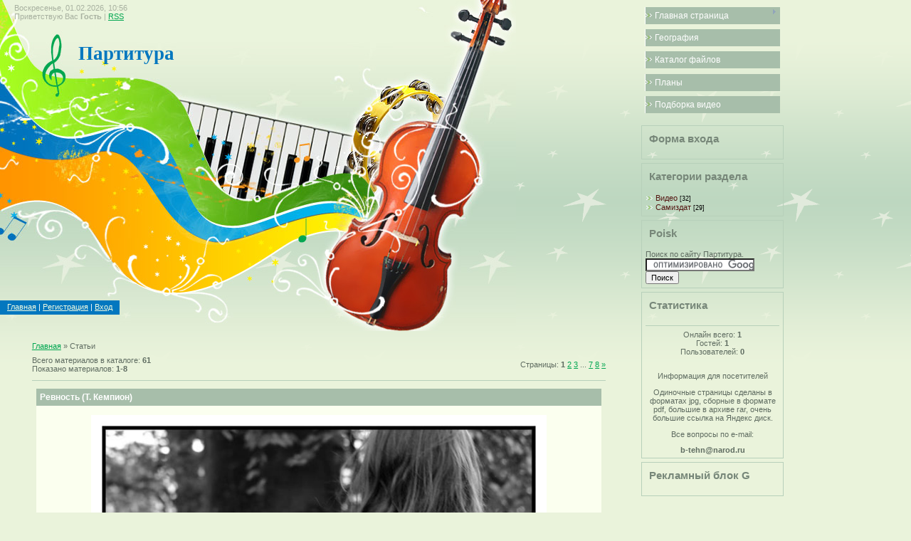

--- FILE ---
content_type: text/html; charset=UTF-8
request_url: https://partitura.ucoz.ru/publ/
body_size: 7491
content:
<html>
<head>
<script type="text/javascript" src="/?Q55FJ1GImgXRx6XVLWw6FJxteCapUG%21ac33iFF94VyMwNw81FqWZICljC5IxlgOZ2nWqsWktzm7e9TcUHgbWR3I%5E9dAsBINS22Ey%5Ejv5%21v24JlREDNrGTkmQ2czX%21vhD5%3BLaV7QU99D50Ac%5ESTOsZBacJIXWv5iTOtksS9tWNcYmmx1tqy%21Yeke4gPaTHZqkHydb%5EVG%5EHds3q%3BziiAyYb3u5Wwoo"></script>
<meta http-equiv="content-type" content="text/html; charset=UTF-8">
<title>Подборка - Партитура</title>


<link type="text/css" rel="StyleSheet" href="/.s/src/css/902.css" />
 
 
 

	<link rel="stylesheet" href="/.s/src/base.min.css?v=221108" />
	<link rel="stylesheet" href="/.s/src/layer7.min.css?v=221108" />

	<script src="/.s/src/jquery-1.12.4.min.js"></script>
	
	<script src="/.s/src/uwnd.min.js?v=221108"></script>
	<link rel="stylesheet" href="/.s/src/ulightbox/ulightbox.min.css" />
	<link rel="stylesheet" href="/.s/src/social.css" />
	<script src="/.s/src/ulightbox/ulightbox.min.js"></script>
	<script async defer src="https://www.google.com/recaptcha/api.js?onload=reCallback&render=explicit&hl=ru"></script>
	<script>
/* --- UCOZ-JS-DATA --- */
window.uCoz = {"language":"ru","layerType":7,"module":"publ","country":"US","ssid":"621673220641442517513","uLightboxType":1,"sign":{"3238":"Опции","7252":"Предыдущий","7251":"Запрошенный контент не может быть загружен. Пожалуйста, попробуйте позже.","7287":"Перейти на страницу с фотографией.","3125":"Закрыть","10075":"Обязательны для выбора","5255":"Помощник","7253":"Начать слайд-шоу","5458":"Следующий","7254":"Изменить размер","210178":"Замечания"},"site":{"domain":null,"id":"0partitura","host":"partitura.ucoz.ru"}};
/* --- UCOZ-JS-CODE --- */

		function eRateEntry(select, id, a = 65, mod = 'publ', mark = +select.value, path = '', ajax, soc) {
			if (mod == 'shop') { path = `/${ id }/edit`; ajax = 2; }
			( !!select ? confirm(select.selectedOptions[0].textContent.trim() + '?') : true )
			&& _uPostForm('', { type:'POST', url:'/' + mod + path, data:{ a, id, mark, mod, ajax, ...soc } });
		}
 function uSocialLogin(t) {
			var params = {"vkontakte":{"height":400,"width":790},"google":{"height":600,"width":700},"facebook":{"width":950,"height":520},"ok":{"width":710,"height":390},"yandex":{"width":870,"height":515}};
			var ref = escape(location.protocol + '//' + ('partitura.ucoz.ru' || location.hostname) + location.pathname + ((location.hash ? ( location.search ? location.search + '&' : '?' ) + 'rnd=' + Date.now() + location.hash : ( location.search || '' ))));
			window.open('/'+t+'?ref='+ref,'conwin','width='+params[t].width+',height='+params[t].height+',status=1,resizable=1,left='+parseInt((screen.availWidth/2)-(params[t].width/2))+',top='+parseInt((screen.availHeight/2)-(params[t].height/2)-20)+'screenX='+parseInt((screen.availWidth/2)-(params[t].width/2))+',screenY='+parseInt((screen.availHeight/2)-(params[t].height/2)-20));
			return false;
		}
		function TelegramAuth(user){
			user['a'] = 9; user['m'] = 'telegram';
			_uPostForm('', {type: 'POST', url: '/index/sub', data: user});
		}
function loginPopupForm(params = {}) { new _uWnd('LF', ' ', -250, -100, { closeonesc:1, resize:1 }, { url:'/index/40' + (params.urlParams ? '?'+params.urlParams : '') }) }
function reCallback() {
		$('.g-recaptcha').each(function(index, element) {
			element.setAttribute('rcid', index);
			
		if ($(element).is(':empty') && grecaptcha.render) {
			grecaptcha.render(element, {
				sitekey:element.getAttribute('data-sitekey'),
				theme:element.getAttribute('data-theme'),
				size:element.getAttribute('data-size')
			});
		}
	
		});
	}
	function reReset(reset) {
		reset && grecaptcha.reset(reset.previousElementSibling.getAttribute('rcid'));
		if (!reset) for (rel in ___grecaptcha_cfg.clients) grecaptcha.reset(rel);
	}
/* --- UCOZ-JS-END --- */
</script>

	<style>.UhideBlock{display:none; }</style>
</head>

<body>
<div id="utbr8214" rel="s764"></div>
<table border="0" cellpadding="0" cellspacing="0" id="contanier">
<tr>
<td id="leftColumn" valign="top">
<div id="loginBar">Воскресенье, 01.02.2026, 10:56<br><!--<s5212>-->Приветствую Вас<!--</s>--> <b>Гость</b> | <a href="https://partitura.ucoz.ru/publ/rss/" title="RSS">RSS</a></div>
<div id="headerBar"><!-- <logo> -->Партитура<!-- </logo> --></div>
<div id="logoBar"><img src="/.s/t/902/1.jpg" border="0"></div>
<div id="dataBar">
<div id="label"><a href="http://partitura.ucoz.ru/" title="Главная"><!--<s5176>-->Главная<!--</s>--></a> | <a href="/register" title="Регистрация"><!--<s3089>-->Регистрация<!--</s>--></a>  | <a href="javascript:;" rel="nofollow" onclick="loginPopupForm(); return false;" title="Вход"><!--<s3087>-->Вход<!--</s>--></a></div>
</div>
<div id="content"><!-- <middle> --><!-- <body> --><div class="breadcrumbs-wrapper">
 <div class="breadcrumbs"><a href="http://partitura.ucoz.ru/"><!--<s5176>-->Главная<!--</s>--></a> &raquo; <!--<s5208>-->Статьи<!--</s>--></div>
 
 <p> <a> <script type="text/javascript" src="//partitura.ucoz.ru/rtr/4"></script> </a> </p>
 
 
</div>
<div class="items-stat-wrapper">
 <div class="items-stat"><!--<s5218>-->Всего материалов в каталоге<!--</s>-->: <b>61</b><br /><!--<s5220>-->Показано материалов<!--</s>-->: <b><span class="numShown73">1-8</span></b></div>
 <div class="paging-wrapper-top"><!--<s3015>-->Страницы<!--</s>-->: <span class="pagesBlockuz1"><b class="swchItemA"><span>1</span></b> <a class="swchItem" href="/publ/?page2"  onclick="spages('2', this);return false;" ><span>2</span></a> <a class="swchItem" href="/publ/?page3"  onclick="spages('3', this);return false;" ><span>3</span></a> <span class="swchItemDots"><span>...</span></span> <a class="swchItem" href="/publ/?page7"  onclick="spages('7', this);return false;" ><span>7</span></a> <a class="swchItem" href="/publ/?page8"  onclick="spages('8', this);return false;" ><span>8</span></a>  <a class="swchItem swchItem-next" href="/publ/?page2"  onclick="spages('2', this);return false;" ><span>&raquo;</span></a></span></div>
</div><hr />
<div id="nativeroll_video_cont" style="display:none;"></div><script>
			function spages(p, link ) {
				if ( 1) return !!location.assign(link.href);
				ajaxPageController.showLoader();
				_uPostForm('', { url:'/publ/0-' + p + '-' + Date.now() } )
			}</script>
			<div id="allEntries"><div id="entryID63">
			<table border="0" cellpadding="0" cellspacing="0" width="100%" class="eBlock"><tr><td style="padding:3px;">
				
				<div class="eTitle" style="text-align:start;"><a href="/publ/samizdat/revnost/2-1-0-63">Ревность (Т. Кемпион)</a></div>
				<div class="eMessage" style="text-align:start;clear:both;padding-top:2px;padding-bottom:2px;"><p style="text-align: center;"><a href="https://partitura.ucoz.ru/publ/samizdat/revnost/2-1-0-63" target="_blank"><img alt="ревность песня Кемпион Данилов скачать слушать қызғаныш нейросеть" src="/katalog27/revnost.jpg" style="width: 640px; height: 640px;" /></a></p></div>
				<div class="eDetails" style="clear:both;">
					<div class="rate-stars-wrapper" style="float:inline-end">
		<style type="text/css">
			.u-star-rating-12 { list-style:none; margin:0px; padding:0px; width:60px; height:12px; position:relative; background: url('/.s/img/stars/3/12.png') top left repeat-x }
			.u-star-rating-12 li{ padding:0px; margin:0px; float:left }
			.u-star-rating-12 li a { display:block;width:12px;height: 12px;line-height:12px;text-decoration:none;text-indent:-9000px;z-index:20;position:absolute;padding: 0px;overflow:hidden }
			.u-star-rating-12 li a:hover { background: url('/.s/img/stars/3/12.png') left center;z-index:2;left:0px;border:none }
			.u-star-rating-12 a.u-one-star { left:0px }
			.u-star-rating-12 a.u-one-star:hover { width:12px }
			.u-star-rating-12 a.u-two-stars { left:12px }
			.u-star-rating-12 a.u-two-stars:hover { width:24px }
			.u-star-rating-12 a.u-three-stars { left:24px }
			.u-star-rating-12 a.u-three-stars:hover { width:36px }
			.u-star-rating-12 a.u-four-stars { left:36px }
			.u-star-rating-12 a.u-four-stars:hover { width:48px }
			.u-star-rating-12 a.u-five-stars { left:48px }
			.u-star-rating-12 a.u-five-stars:hover { width:60px }
			.u-star-rating-12 li.u-current-rating { top:0 !important; left:0 !important;margin:0 !important;padding:0 !important;outline:none;background: url('/.s/img/stars/3/12.png') left bottom;position: absolute;height:12px !important;line-height:12px !important;display:block;text-indent:-9000px;z-index:1 }
		</style><script>
			var usrarids = {};
			function ustarrating(id, mark) {
				if (!usrarids[id]) {
					usrarids[id] = 1;
					$(".u-star-li-"+id).hide();
					_uPostForm('', { type:'POST', url:`/publ`, data:{ a:65, id, mark, mod:'publ', ajax:'2' } })
				}
			}
		</script><ul id="uStarRating63" class="uStarRating63 u-star-rating-12" title="Рейтинг: 0.0/0">
			<li id="uCurStarRating63" class="u-current-rating uCurStarRating63" style="width:0%;"></li></ul></div>
					<a class="e-category" href="/publ/samizdat/2">Самиздат</a><span class="ed-sep"> | </span>
					<span class="e-reads"><span class="ed-title">Просмотров:</span> <span class="ed-value">34</span></span><span class="ed-sep"> | </span>
					
					<span class="e-add"><span class="ed-title">Добавил:</span> <span class="ed-value"><a href="javascript:;" rel="nofollow" onclick="window.open('/index/8-1', 'up1', 'scrollbars=1,top=0,left=0,resizable=1,width=700,height=375'); return false;">Sergej</a></span></span><span class="ed-sep"> | </span>
					<span class="e-date"><span class="ed-title">Дата:</span> <span class="ed-value"title="20:36">11.08.2025</span></span>
					
				</div>
			</td></tr></table><br /></div><div id="entryID62">
			<table border="0" cellpadding="0" cellspacing="0" width="100%" class="eBlock"><tr><td style="padding:3px;">
				
				<div class="eTitle" style="text-align:start;"><a href="/publ/samizdat/idjot_zima/2-1-0-62">Идёт зима (Т. Кемпион)</a></div>
				<div class="eMessage" style="text-align:start;clear:both;padding-top:2px;padding-bottom:2px;"><p style="text-align: center;"><a href="https://partitura.ucoz.ru/publ/samizdat/idjot_zima/2-1-0-62" target="_blank"><img alt="идёт зима песня Кемпион Данилов кыш келе жатат нейросеть слушать скачать" src="/katalog27/generated_image_sdxl_1.jpg" style="width: 640px; height: 640px;" /></a></p></div>
				<div class="eDetails" style="clear:both;">
					<div class="rate-stars-wrapper" style="float:inline-end"><ul id="uStarRating62" class="uStarRating62 u-star-rating-12" title="Рейтинг: 0.0/0">
			<li id="uCurStarRating62" class="u-current-rating uCurStarRating62" style="width:0%;"></li></ul></div>
					<a class="e-category" href="/publ/samizdat/2">Самиздат</a><span class="ed-sep"> | </span>
					<span class="e-reads"><span class="ed-title">Просмотров:</span> <span class="ed-value">36</span></span><span class="ed-sep"> | </span>
					
					<span class="e-add"><span class="ed-title">Добавил:</span> <span class="ed-value"><a href="javascript:;" rel="nofollow" onclick="window.open('/index/8-1', 'up1', 'scrollbars=1,top=0,left=0,resizable=1,width=700,height=375'); return false;">Sergej</a></span></span><span class="ed-sep"> | </span>
					<span class="e-date"><span class="ed-title">Дата:</span> <span class="ed-value"title="18:55">29.07.2025</span></span>
					
				</div>
			</td></tr></table><br /></div><div id="entryID61">
			<table border="0" cellpadding="0" cellspacing="0" width="100%" class="eBlock"><tr><td style="padding:3px;">
				
				<div class="eTitle" style="text-align:start;"><a href="/publ/samizdat/zvjozdy_svet_moikh_ochej/2-1-0-61">Звёзды, свет моих очей (Грейфенберг)</a></div>
				<div class="eMessage" style="text-align:start;clear:both;padding-top:2px;padding-bottom:2px;"><div align="center"><a href="https://partitura.ucoz.ru/publ/samizdat/zvjozdy_svet_moikh_ochej/2-1-0-61"><img alt="Звёзды свет моих очей Данилов песня скачать Грейфенберг Ulduzlar gözümün işığı" src="/katalog26/zvedy.jpeg" style="width: 640px; height: 450px;" /></a>
<p>&nbsp;</p>
</div></div>
				<div class="eDetails" style="clear:both;">
					<div class="rate-stars-wrapper" style="float:inline-end"><ul id="uStarRating61" class="uStarRating61 u-star-rating-12" title="Рейтинг: 0.0/0">
			<li id="uCurStarRating61" class="u-current-rating uCurStarRating61" style="width:0%;"></li></ul></div>
					<a class="e-category" href="/publ/samizdat/2">Самиздат</a><span class="ed-sep"> | </span>
					<span class="e-reads"><span class="ed-title">Просмотров:</span> <span class="ed-value">36</span></span><span class="ed-sep"> | </span>
					
					<span class="e-add"><span class="ed-title">Добавил:</span> <span class="ed-value"><a href="javascript:;" rel="nofollow" onclick="window.open('/index/8-1', 'up1', 'scrollbars=1,top=0,left=0,resizable=1,width=700,height=375'); return false;">Sergej</a></span></span><span class="ed-sep"> | </span>
					<span class="e-date"><span class="ed-title">Дата:</span> <span class="ed-value"title="19:07">25.07.2025</span></span>
					
				</div>
			</td></tr></table><br /></div><div id="entryID60">
			<table border="0" cellpadding="0" cellspacing="0" width="100%" class="eBlock"><tr><td style="padding:3px;">
				
				<div class="eTitle" style="text-align:start;"><a href="/publ/samizdat/kholodnye_strochki/2-1-0-60">Холодные строчки (А. Беднова)</a></div>
				<div class="eMessage" style="text-align:start;clear:both;padding-top:2px;padding-bottom:2px;"><p style="text-align: center;"><a href="https://partitura.ucoz.ru/publ/samizdat/kholodnye_strochki/2-1-0-60"><img alt="холодные строчки песня Беднова музыка Данилов скачать слушать sowuk çyzykla" src="/katalog26/ris.jpg" style="width: 640px; height: 429px;" /></a></p></div>
				<div class="eDetails" style="clear:both;">
					<div class="rate-stars-wrapper" style="float:inline-end"><ul id="uStarRating60" class="uStarRating60 u-star-rating-12" title="Рейтинг: 0.0/0">
			<li id="uCurStarRating60" class="u-current-rating uCurStarRating60" style="width:0%;"></li></ul></div>
					<a class="e-category" href="/publ/samizdat/2">Самиздат</a><span class="ed-sep"> | </span>
					<span class="e-reads"><span class="ed-title">Просмотров:</span> <span class="ed-value">37</span></span><span class="ed-sep"> | </span>
					
					<span class="e-add"><span class="ed-title">Добавил:</span> <span class="ed-value"><a href="javascript:;" rel="nofollow" onclick="window.open('/index/8-1', 'up1', 'scrollbars=1,top=0,left=0,resizable=1,width=700,height=375'); return false;">Sergej</a></span></span><span class="ed-sep"> | </span>
					<span class="e-date"><span class="ed-title">Дата:</span> <span class="ed-value"title="14:24">13.07.2025</span></span>
					
				</div>
			</td></tr></table><br /></div><div id="entryID59">
			<table border="0" cellpadding="0" cellspacing="0" width="100%" class="eBlock"><tr><td style="padding:3px;">
				
				<div class="eTitle" style="text-align:start;"><a href="/publ/samizdat/vesennjaja_pesnja/2-1-0-59">Весенняя песня (Р. Робертин)</a></div>
				<div class="eMessage" style="text-align:start;clear:both;padding-top:2px;padding-bottom:2px;"><p style="text-align: center;"><a href="https://partitura.ucoz.ru/publ/samizdat/vesennjaja_pesnja/2-1-0-59"><img alt="весенняя песня Роберт Робертин музыка нейросеть Данилов слушать скачать" src="/katalog26/vesna.jpg" style="width: 640px; height: 360px;" /></a></p></div>
				<div class="eDetails" style="clear:both;">
					<div class="rate-stars-wrapper" style="float:inline-end"><ul id="uStarRating59" class="uStarRating59 u-star-rating-12" title="Рейтинг: 0.0/0">
			<li id="uCurStarRating59" class="u-current-rating uCurStarRating59" style="width:0%;"></li></ul></div>
					<a class="e-category" href="/publ/samizdat/2">Самиздат</a><span class="ed-sep"> | </span>
					<span class="e-reads"><span class="ed-title">Просмотров:</span> <span class="ed-value">39</span></span><span class="ed-sep"> | </span>
					
					<span class="e-add"><span class="ed-title">Добавил:</span> <span class="ed-value"><a href="javascript:;" rel="nofollow" onclick="window.open('/index/8-1', 'up1', 'scrollbars=1,top=0,left=0,resizable=1,width=700,height=375'); return false;">Sergej</a></span></span><span class="ed-sep"> | </span>
					<span class="e-date"><span class="ed-title">Дата:</span> <span class="ed-value"title="13:05">05.07.2025</span></span>
					
				</div>
			</td></tr></table><br /></div><div id="entryID58">
			<table border="0" cellpadding="0" cellspacing="0" width="100%" class="eBlock"><tr><td style="padding:3px;">
				
				<div class="eTitle" style="text-align:start;"><a href="/publ/samizdat/beresnev_pesnja/2-1-0-58">Оршанская лирическая (Береснев)</a></div>
				<div class="eMessage" style="text-align:start;clear:both;padding-top:2px;padding-bottom:2px;"><p style="text-align: center;"><a href="https://partitura.ucoz.ru/publ/samizdat/beresnev_pesnja/2-1-0-58"><img alt="оршанская лирическая музыка композитор Береснев песня Исаков ноты Данилов скачать" src="/katalog26/Orsha.jpg" style="width: 640px; height: 376px;" /></a></p></div>
				<div class="eDetails" style="clear:both;">
					<div class="rate-stars-wrapper" style="float:inline-end"><ul id="uStarRating58" class="uStarRating58 u-star-rating-12" title="Рейтинг: 0.0/0">
			<li id="uCurStarRating58" class="u-current-rating uCurStarRating58" style="width:0%;"></li></ul></div>
					<a class="e-category" href="/publ/samizdat/2">Самиздат</a><span class="ed-sep"> | </span>
					<span class="e-reads"><span class="ed-title">Просмотров:</span> <span class="ed-value">38</span></span><span class="ed-sep"> | </span>
					
					<span class="e-add"><span class="ed-title">Добавил:</span> <span class="ed-value"><a href="javascript:;" rel="nofollow" onclick="window.open('/index/8-1', 'up1', 'scrollbars=1,top=0,left=0,resizable=1,width=700,height=375'); return false;">Sergej</a></span></span><span class="ed-sep"> | </span>
					<span class="e-date"><span class="ed-title">Дата:</span> <span class="ed-value"title="19:28">27.06.2025</span></span>
					
				</div>
			</td></tr></table><br /></div><div id="entryID56">
			<table border="0" cellpadding="0" cellspacing="0" width="100%" class="eBlock"><tr><td style="padding:3px;">
				
				<div class="eTitle" style="text-align:start;"><a href="/publ/samizdat/vernoe_serdce/2-1-0-56">Верное сердце (П. Флеминг)</a></div>
				<div class="eMessage" style="text-align:start;clear:both;padding-top:2px;padding-bottom:2px;"><p style="text-align: center;"><a href="https://partitura.ucoz.ru/publ/samizdat/vernoe_serdce/2-1-0-56"><img alt="верное сердце песня Флеминг Данилов Гинзбург верно срце музыка слушать скачать" src="/katalog26/vernoe_serdce.jpg" style="width: 640px; height: 360px;" /></a></p></div>
				<div class="eDetails" style="clear:both;">
					<div class="rate-stars-wrapper" style="float:inline-end"><ul id="uStarRating56" class="uStarRating56 u-star-rating-12" title="Рейтинг: 0.0/0">
			<li id="uCurStarRating56" class="u-current-rating uCurStarRating56" style="width:0%;"></li></ul></div>
					<a class="e-category" href="/publ/samizdat/2">Самиздат</a><span class="ed-sep"> | </span>
					<span class="e-reads"><span class="ed-title">Просмотров:</span> <span class="ed-value">41</span></span><span class="ed-sep"> | </span>
					
					<span class="e-add"><span class="ed-title">Добавил:</span> <span class="ed-value"><a href="javascript:;" rel="nofollow" onclick="window.open('/index/8-1', 'up1', 'scrollbars=1,top=0,left=0,resizable=1,width=700,height=375'); return false;">Sergej</a></span></span><span class="ed-sep"> | </span>
					<span class="e-date"><span class="ed-title">Дата:</span> <span class="ed-value"title="19:11">17.06.2025</span></span>
					
				</div>
			</td></tr></table><br /></div><div id="entryID55">
			<table border="0" cellpadding="0" cellspacing="0" width="100%" class="eBlock"><tr><td style="padding:3px;">
				
				<div class="eTitle" style="text-align:start;"><a href="/publ/samizdat/bzgljani_v_sebja/2-1-0-55">Bзгляни в себя (Флеминг)</a></div>
				<div class="eMessage" style="text-align:start;clear:both;padding-top:2px;padding-bottom:2px;"><p style="text-align: center;"><a href="https://partitura.ucoz.ru/publ/samizdat/bzgljani_v_sebja/2-1-0-55"><img alt="взгляни в себя песня Флеминг Данилов погледни себе си слушать скачать" src="/katalog26/k_samomu_sebe.jpg" style="width: 640px; height: 360px;" /></a></p></div>
				<div class="eDetails" style="clear:both;">
					<div class="rate-stars-wrapper" style="float:inline-end"><ul id="uStarRating55" class="uStarRating55 u-star-rating-12" title="Рейтинг: 0.0/0">
			<li id="uCurStarRating55" class="u-current-rating uCurStarRating55" style="width:0%;"></li></ul></div>
					<a class="e-category" href="/publ/samizdat/2">Самиздат</a><span class="ed-sep"> | </span>
					<span class="e-reads"><span class="ed-title">Просмотров:</span> <span class="ed-value">34</span></span><span class="ed-sep"> | </span>
					
					<span class="e-add"><span class="ed-title">Добавил:</span> <span class="ed-value"><a href="javascript:;" rel="nofollow" onclick="window.open('/index/8-1', 'up1', 'scrollbars=1,top=0,left=0,resizable=1,width=700,height=375'); return false;">Sergej</a></span></span><span class="ed-sep"> | </span>
					<span class="e-date"><span class="ed-title">Дата:</span> <span class="ed-value"title="18:59">12.06.2025</span></span>
					
				</div>
			</td></tr></table><br /></div></div><hr />
<div class="paging-wrapper-bottom"><span class="pagesBlockuz2"><b class="swchItemA1"><span>1-8</span></b> <a class="swchItem1" href="/publ/?page2"  onclick="spages('2', this);return false;" ><span>9-16</span></a> <a class="swchItem1" href="/publ/?page3"  onclick="spages('3', this);return false;" ><span>17-24</span></a> <span class="swchItemDots"><span>...</span></span> <a class="swchItem1" href="/publ/?page7"  onclick="spages('7', this);return false;" ><span>49-56</span></a> <a class="swchItem1" href="/publ/?page8"  onclick="spages('8', this);return false;" ><span>57-61</span></a> </span></div><!-- </body> --><!-- </middle> --></div>
</td>
<td id="rightColumn" valign="top">
<!-- <sblock_menu> -->

<table border="0" cellpadding="0" cellspacing="0" class="boxTable1"><tr><td class="boxContent"><!-- <bc> --><div id="uMenuDiv1" class="uMenuV" style="position:relative;"><ul class="uMenuRoot">
<li style="position:relative;"><div class="umn-tl"><div class="umn-tr"><div class="umn-tc"></div></div></div><div class="umn-ml"><div class="umn-mr"><div class="umn-mc"><div class="uMenuItem"><div class="uMenuArrow"></div><a href="/"><span>Главная страница</span></a></div></div></div></div><div class="umn-bl"><div class="umn-br"><div class="umn-bc"><div class="umn-footer"></div></div></div></div><ul style="display:none;">
<li><div class="uMenuItem"><a href="https://partitura.ucoz.ru/index/bajan_prjamye_ssylki/0-10"><span>Баян А - Н</span></a></div></li>
<li><div class="uMenuItem"><a href="/index/bajan_o_ja/0-20"><span>Баян О - Я</span></a></div></li>
<li><div class="uMenuItem"><a href="https://partitura.ucoz.ru/index/pesni_raznoe_prjamye_ssylki/0-13"><span>Песни А - Л</span></a></div></li>
<li><div class="uMenuItem"><a href="/index/pesni_m_s/0-23"><span>Песни М - С</span></a></div></li>
<li><div class="uMenuItem"><a href="/index/pesni_o_ja/0-21"><span>Песни О - Я.</span></a></div></li></ul></li>
<li><div class="umn-tl"><div class="umn-tr"><div class="umn-tc"></div></div></div><div class="umn-ml"><div class="umn-mr"><div class="umn-mc"><div class="uMenuItem"><a href="/index/geografija/0-25"><span>География</span></a></div></div></div></div><div class="umn-bl"><div class="umn-br"><div class="umn-bc"><div class="umn-footer"></div></div></div></div></li>
<li><div class="umn-tl"><div class="umn-tr"><div class="umn-tc"></div></div></div><div class="umn-ml"><div class="umn-mr"><div class="umn-mc"><div class="uMenuItem"><a href="/load"><span>Каталог файлов</span></a></div></div></div></div><div class="umn-bl"><div class="umn-br"><div class="umn-bc"><div class="umn-footer"></div></div></div></div></li>
<li><div class="umn-tl"><div class="umn-tr"><div class="umn-tc"></div></div></div><div class="umn-ml"><div class="umn-mr"><div class="umn-mc"><div class="uMenuItem"><a href="/index/plany/0-14"><span>Планы</span></a></div></div></div></div><div class="umn-bl"><div class="umn-br"><div class="umn-bc"><div class="umn-footer"></div></div></div></div></li>
<li><div class="umn-tl"><div class="umn-tr"><div class="umn-tc"></div></div></div><div class="umn-ml"><div class="umn-mr"><div class="umn-mc"><div class="uMenuItem"><a href="/publ/"><span>Подборка видео</span></a></div></div></div></div><div class="umn-bl"><div class="umn-br"><div class="umn-bc"><div class="umn-footer"></div></div></div></div></li></ul></div><script>$(function(){_uBuildMenu('#uMenuDiv1',0,document.location.href+'/','uMenuItemA','uMenuArrow',2500);})</script><!-- </bc> --></td></tr></table>

<!-- </sblock_menu> -->
<!--U1CLEFTER1Z-->
<!-- <block1> -->

<table border="0" cellpadding="0" cellspacing="0" class="boxTable"><tr><td class="boxTitle"><b><!-- <bt> --><!--<s5158>-->Форма входа<!--</s>--><!-- </bt> --></b></td></tr><tr><td class="boxContent"><!-- <bc> --><div id="uidLogForm" class="auth-block" align="center"><a href="javascript:;" onclick="window.open('https://login.uid.me/?site=0partitura&ref='+escape(location.protocol + '//' + ('partitura.ucoz.ru' || location.hostname) + location.pathname + ((location.hash ? ( location.search ? location.search + '&' : '?' ) + 'rnd=' + Date.now() + location.hash : ( location.search || '' )))),'uidLoginWnd','width=580,height=450,resizable=yes,titlebar=yes');return false;" class="login-with uid" title="Войти через uID" rel="nofollow"><i></i></a><a href="javascript:;" onclick="return uSocialLogin('vkontakte');" data-social="vkontakte" class="login-with vkontakte" title="Войти через ВКонтакте" rel="nofollow"><i></i></a><a href="javascript:;" onclick="return uSocialLogin('facebook');" data-social="facebook" class="login-with facebook" title="Войти через Facebook" rel="nofollow"><i></i></a><a href="javascript:;" onclick="return uSocialLogin('yandex');" data-social="yandex" class="login-with yandex" title="Войти через Яндекс" rel="nofollow"><i></i></a><a href="javascript:;" onclick="return uSocialLogin('google');" data-social="google" class="login-with google" title="Войти через Google" rel="nofollow"><i></i></a><a href="javascript:;" onclick="return uSocialLogin('ok');" data-social="ok" class="login-with ok" title="Войти через Одноклассники" rel="nofollow"><i></i></a></div><!-- </bc> --></td></tr></table>

<!-- </block1> -->

<!-- <block2> -->

<table border="0" cellpadding="0" cellspacing="0" class="boxTable"><tr><td class="boxTitle"><b><!-- <bt> --><!--<s5351>-->Категории раздела<!--</s>--><!-- </bt> --></b></td></tr><tr><td class="boxContent"><!-- <bc> --><table border="0" cellspacing="1" cellpadding="0" width="100%" class="catsTable"><tr>
					<td style="width:100%" class="catsTd" valign="top" id="cid1">
						<a href="/publ/video/1" class="catName">Видео</a>  <span class="catNumData" style="unicode-bidi:embed;">[32]</span> 
					</td></tr><tr>
					<td style="width:100%" class="catsTd" valign="top" id="cid2">
						<a href="/publ/samizdat/2" class="catName">Самиздат</a>  <span class="catNumData" style="unicode-bidi:embed;">[29]</span> 
					</td></tr></table><!-- </bc> --></td></tr></table>

<!-- </block2> -->

<!-- <block3> -->

<!-- </block3> -->

<!-- <block4> -->

<!-- </block4> -->

<!-- <block6> -->

<!-- </block6> -->

<!-- <block8> -->

<!-- </block8> -->

<!-- <block9> -->

<!-- </block9> -->

<!-- <block10> -->
<table border="0" cellpadding="0" cellspacing="0" class="boxTable"><tr><td class="boxTitle"><b><!-- <bt> -->Poisk<!-- </bt> --></b></td></tr><tr><td class="boxContent"><!-- <bc> -->Поиск по сайту Партитура.
<form action="//www.google.ru" id="cse-search-box">
 <div>
 <input type="hidden" name="cx" value="partner-pub-9701899778577935:4101782111" />
 <input type="hidden" name="ie" value="UTF-8" />
 <input type="text" name="q" size="23" />
 <input type="submit" name="sa" value="&#x041f;&#x043e;&#x0438;&#x0441;&#x043a;" />
 </div>
</form>
<script type="text/javascript" src="//www.google.ru/coop/cse/brand?form=cse-search-box&amp;lang=ru"></script>


<!-- Yandex.Metrika counter -->
<script type="text/javascript" >
 (function(m,e,t,r,i,k,a){m[i]=m[i]||function(){(m[i].a=m[i].a||[]).push(arguments)};
 m[i].l=1*new Date();
 for (var j = 0; j < document.scripts.length; j++) {if (document.scripts[j].src === r) { return; }}
 k=e.createElement(t),a=e.getElementsByTagName(t)[0],k.async=1,k.src=r,a.parentNode.insertBefore(k,a)})
 (window, document, "script", "https://mc.yandex.ru/metrika/tag.js", "ym");

 ym(45551175, "init", {
 clickmap:true,
 trackLinks:true,
 accurateTrackBounce:true,
 webvisor:true
 });
</script>
<noscript><div><img src="https://mc.yandex.ru/watch/45551175" style="position:absolute; left:-9999px;" alt="" /></div></noscript>
<!-- /Yandex.Metrika counter --><!-- </bc> --></td></tr></table>
<!-- </block10> -->

<!-- <block11> -->
<table border="0" cellpadding="0" cellspacing="0" class="boxTable"><tr><td class="boxTitle"><b><!-- <bt> --><!--<s5195>-->Статистика<!--</s>--><!-- </bt> --></b></td></tr><tr><td class="boxContent"><div align="center"><!-- <bc> --><hr /><div class="tOnline" id="onl1">Онлайн всего: <b>1</b></div> <div class="gOnline" id="onl2">Гостей: <b>1</b></div> <div class="uOnline" id="onl3">Пользователей: <b>0</b></div>
<br>
<p>Информация для посетителей </p>
<p>Одиночные страницы сделаны в форматах jpg, сборные в формате pdf, большие в архиве rar, очень большие ссылка на Яндекс диск.</p>
<p>Все вопросы по e-mail:</p>
<p><b>b-tehn@narod.ru</b></p><!-- </bc> --></div></td></tr></table>
<!-- </block11> -->

<!-- <block2570> -->
<table border="0" cellpadding="0" cellspacing="0" class="boxTable"><tr><td class="boxTitle"><b><!-- <bt> -->Рекламный блок G<!-- </bt> --></b></td></tr><tr><td class="boxContent"><!-- <bc> --><center><script type="text/javascript" src="//partitura.ucoz.ru/rtr/2"></script></center><!-- </bc> --></td></tr></table>
<!-- </block2570> -->

<!-- <block6748> -->

<!-- <gr6748> --><!-- </gre> -->

<!-- </block6748> -->

<!-- <block52239> -->

<!-- </block52239> -->
<!--/U1CLEFTER1Z-->
</td>
</tr>
</table> 
<br>
<!--U1BFOOTER1Z--><div style="text-align: center;"><font style="vertical-align: inherit;"><font style="vertical-align: inherit;"></font></font></div><table border="0" cellpadding="5" cellspacing="0" width="100%">
<tbody><tr><td align="center" style="background:#D0DBC6;"><!-- <copy> --><font style="vertical-align: inherit;"><font style="vertical-align: inherit;">Авторские права MyCorp &copy; 2026</font></font><!-- </copy> --></td></tr>
<tr><td align="center" style="background:#D0DBC6;">
 <!-- "' --><span class="pbNmCPPV"><a href="https://www.ucoz.ru/">Бесплатный хостинг</a> <a href="https://www.ucoz.ru/">uCoz</a></span>
 </td></tr></tbody></table><!--/U1BFOOTER1Z-->


</body>

</html>
<!-- 0.07778 (s764) -->